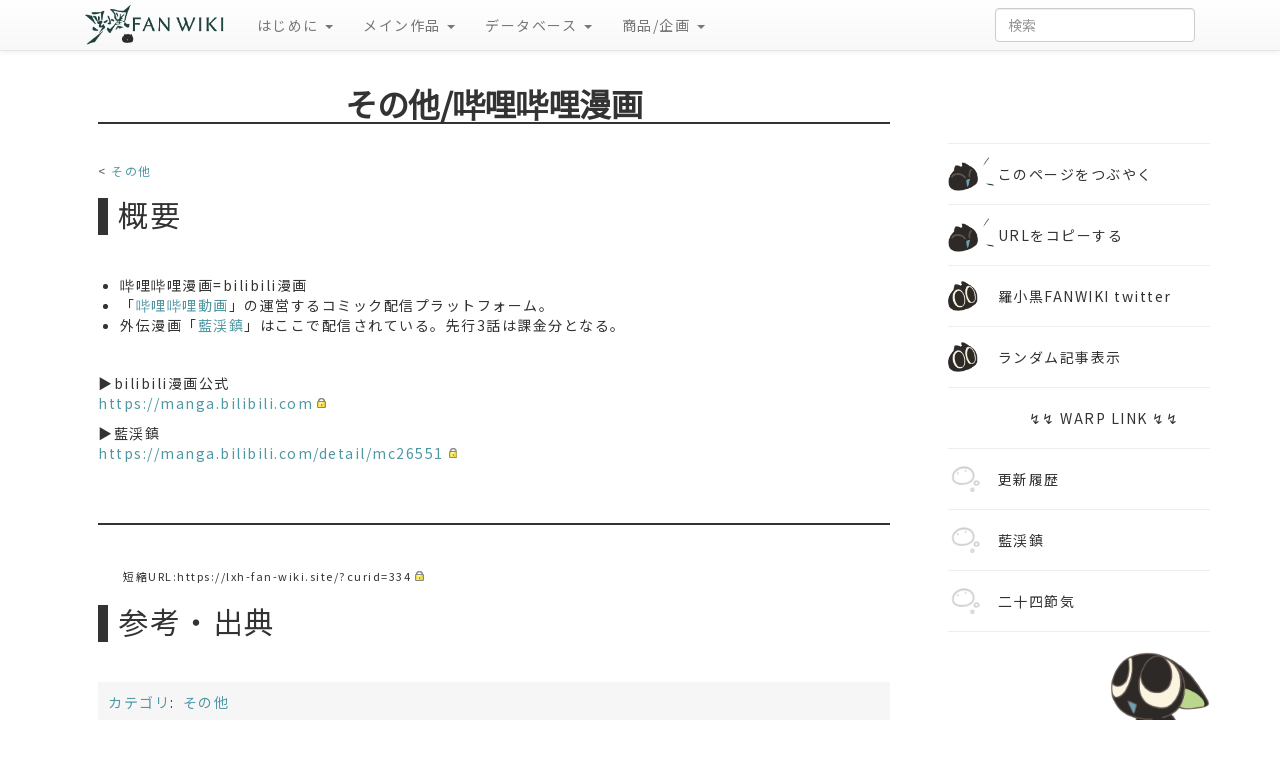

--- FILE ---
content_type: text/html; charset=UTF-8
request_url: https://lxh-fan-wiki.site/index.php/%E3%81%9D%E3%81%AE%E4%BB%96/%E5%93%94%E5%93%A9%E5%93%94%E5%93%A9%E6%BC%AB%E7%94%BB
body_size: 18810
content:
<!DOCTYPE html>
<html class="client-nojs" lang="ja" dir="ltr">
<head>
<meta charset="UTF-8"/>
<title>その他/哔哩哔哩漫画 - 羅小黒戦記 FAN WIKI</title>
<script>document.documentElement.className="client-js";RLCONF={"wgCanonicalNamespace":"","wgCanonicalSpecialPageName":!1,"wgNamespaceNumber":0,"wgPageName":"その他/哔哩哔哩漫画","wgTitle":"その他/哔哩哔哩漫画","wgCurRevisionId":9018,"wgRevisionId":9018,"wgArticleId":334,"wgIsArticle":!0,"wgIsRedirect":!1,"wgAction":"view","wgUserName":null,"wgUserGroups":["*"],"wgCategories":["その他"],"wgBreakFrames":!1,"wgPageContentLanguage":"ja","wgPageContentModel":"wikitext","wgSeparatorTransformTable":["",""],"wgDigitTransformTable":["",""],"wgDefaultDateFormat":"ja","wgMonthNames":["","1月","2月","3月","4月","5月","6月","7月","8月","9月","10月","11月","12月"],"wgMonthNamesShort":["","1月","2月","3月","4月","5月","6月","7月","8月","9月","10月","11月","12月"],"wgRelevantPageName":"その他/哔哩哔哩漫画","wgRelevantArticleId":334,"wgRequestId":"86db71b2b1a4ba0c5faa973c","wgCSPNonce":!1,"wgIsProbablyEditable":!1,
"wgRelevantPageIsProbablyEditable":!1,"wgRestrictionEdit":[],"wgRestrictionMove":[]};RLSTATE={"site.styles":"ready","noscript":"ready","user.styles":"ready","user":"ready","user.options":"loading","user.tokens":"loading","mediawiki.legacy.shared":"ready","mediawiki.legacy.commonPrint":"ready","skins.tweeki.bootstrap.styles":"ready","skins.tweeki.styles":"ready","skins.tweeki.corrections.styles":"ready","skins.tweeki.externallinks.styles":"ready","skins.tweeki.awesome.styles":"ready","skins.tweeki.bootstraptheme.styles":"ready"};RLPAGEMODULES=["site","mediawiki.page.startup","mediawiki.page.ready","mediawiki.searchSuggest","skins.tweeki.scripts"];</script>
<script>(RLQ=window.RLQ||[]).push(function(){mw.loader.implement("user.options@1smlf",function($,jQuery,require,module){/*@nomin*/mw.user.options.set({"variant":"ja"});
});mw.loader.implement("user.tokens@tffin",function($,jQuery,require,module){/*@nomin*/mw.user.tokens.set({"editToken":"+\\","patrolToken":"+\\","watchToken":"+\\","csrfToken":"+\\"});
});});</script>
<link rel="stylesheet" href="/load.php?lang=ja&amp;modules=mediawiki.legacy.commonPrint%2Cshared%7Cskins.tweeki.awesome.styles%7Cskins.tweeki.bootstrap.styles%7Cskins.tweeki.bootstraptheme.styles%7Cskins.tweeki.corrections.styles%7Cskins.tweeki.externallinks.styles%7Cskins.tweeki.styles&amp;only=styles&amp;skin=tweeki"/>
<script async="" src="/load.php?lang=ja&amp;modules=startup&amp;only=scripts&amp;raw=1&amp;skin=tweeki"></script>
<meta name="ResourceLoaderDynamicStyles" content=""/>
<link rel="stylesheet" href="/load.php?lang=ja&amp;modules=site.styles&amp;only=styles&amp;skin=tweeki"/>
<meta name="generator" content="MediaWiki 1.34.0"/>
<meta name="viewport" content="width=device-width, initial-scale=1"/>
<link rel="shortcut icon" href="/favicon.ico"/>
<link rel="search" type="application/opensearchdescription+xml" href="/opensearch_desc.php" title="羅小黒戦記 FAN WIKI (ja)"/>
<link rel="EditURI" type="application/rsd+xml" href="https://lxh-fan-wiki.site/api.php?action=rsd"/>
<link rel="alternate" type="application/atom+xml" title="羅小黒戦記 FAN WIKIのAtomフィード" href="/index.php?title=%E7%89%B9%E5%88%A5:%E6%9C%80%E8%BF%91%E3%81%AE%E6%9B%B4%E6%96%B0&amp;feed=atom"/>
<!-- Google tag (gtag.js) GA4-->
<script async src="https://www.googletagmanager.com/gtag/js?id=G-KNQRBNPDM5"></script>
<script>
  window.dataLayer = window.dataLayer || [];
  function gtag(){dataLayer.push(arguments);}
  gtag('js', new Date());

  gtag('config', 'G-KNQRBNPDM5');
</script>
<!--<script type="text/javascript" src="//webfonts.sakura.ne.jp/js/sakura.js"></script>-->
<link href="https://fonts.googleapis.com/css?family=Noto+Sans+JP" rel="stylesheet">

<link rel="icon" href="/img/favicon.ico">
<link rel="apple-touch-icon" sizes="180x180" href="/img/apple-touch-icon.png">
<script src="https://ajax.googleapis.com/ajax/libs/jquery/3.4.1/jquery.min.js"></script>
<!-- og -->
<meta name="twitter:card" content="summary" />
<meta name="twitter:site" content="@lxh_fan_wiki" />
<meta property="og:url" content="https://lxh-fan-wiki.site/" />
<meta property="og:image" content="https://lxh-fan-wiki.site/img/icon_lxhfw.png" />

<!--[if lt IE 9]><script src="/resources/lib/html5shiv/html5shiv.js"></script><![endif]-->
</head>
<body class="mediawiki ltr sitedir-ltr mw-hide-empty-elt ns-0 ns-subject page-その他_哔哩哔哩漫画 rootpage-その他 skin-tweeki action-view tweeki-animateLayout">			<!-- navbar -->
			<div id="mw-navigation" class="navbar navbar-default navbar-fixed-top" role="navigation">
				<div id="mw-head" class="navbar-inner">
					<div class="container">
				
						<div class="navbar-header">
							<button type="button" class="navbar-toggle" data-toggle="collapse" data-target=".navbar-collapse">
								<span class="sr-only">Toggle navigation</span>
								<span class="icon-bar"></span>
								<span class="icon-bar"></span>
								<span class="icon-bar"></span>
							</button>

							<a href="/index.php/Main_Page" class="navbar-brand"><img src="http://lxh-fan-wiki.site/img/lxhfw_logo.png"></a>					
						</div>

						<div id="navbar" class="navbar-collapse collapse">
													<ul class="nav navbar-nav">
							<li class="nav"><a href="#" id="n-.E3.81.AF.E3.81.98.E3.82.81.E3.81.AB" class="dropdown-toggle" data-toggle="dropdown">はじめに <b class="caret"></b></a><ul class="dropdown-menu " role="menu"><li id="n-.E7.BE.85.E5.B0.8F.E9.BB.92.E6.88.A6.E8.A8.98"><a href="/index.php/%E7%BE%85%E5%B0%8F%E9%BB%92%E6%88%A6%E8%A8%98" tabindex="-1">羅小黒戦記について</a></li><li id="n-Lxh-fan-wiki:Lxh-fan-wiki.E3.81.AB.E3.81.A4.E3.81.84.E3.81.A6"><a href="/index.php/Lxh-fan-wiki:Lxh-fan-wiki%E3%81%AB%E3%81%A4%E3%81%84%E3%81%A6" tabindex="-1">このサイトについて</a></li><li id="n-FANWIKI.E6.9B.B4.E6.96.B0.E5.B1.A5.E6.AD.B4"><a href="/index.php/FANWIKI%E6%9B%B4%E6%96%B0%E5%B1%A5%E6%AD%B4" tabindex="-1">更新履歴</a></li><li id="n-.E3.82.B5.E3.82.A4.E3.83.88.E3.83.9E.E3.83.83.E3.83.97"><a href="/index.php/%E3%82%B5%E3%82%A4%E3%83%88%E3%83%9E%E3%83%83%E3%83%97" tabindex="-1">サイトマップ</a></li></ul></li><li class="nav"><a href="#" id="n-.E3.83.A1.E3.82.A4.E3.83.B3.E4.BD.9C.E5.93.81" class="dropdown-toggle" data-toggle="dropdown">メイン作品 <b class="caret"></b></a><ul class="dropdown-menu " role="menu"><li id="n-.E6.99.82.E7.B3.BB.E5.88.97.E3.81.AB.E3.81.A4.E3.81.84.E3.81.A6"><a href="/index.php/%E6%99%82%E7%B3%BB%E5%88%97%E3%81%AB%E3%81%A4%E3%81%84%E3%81%A6" tabindex="-1">時系列について</a></li><li id="n-.E7.BE.85.E5.B0.8F.E9.BB.92.E6.88.A6.E8.A8.98_.E3.82.A6.E3.82.A7.E3.83.96.E3.82.A2.E3.83.8B.E3.83.A1"><a href="/index.php/%E7%BE%85%E5%B0%8F%E9%BB%92%E6%88%A6%E8%A8%98_%E3%82%A6%E3%82%A7%E3%83%96%E3%82%A2%E3%83%8B%E3%83%A1" tabindex="-1">ウェブアニメ</a></li><li id="n-.E6.BC.AB.E7.94.BB"><a href="/index.php/%E6%BC%AB%E7%94%BB" tabindex="-1">漫画</a></li><li id="n-.E7.BE.85.E5.B0.8F.E9.BB.92.E6.88.A6.E8.A8.98_.E6.98.A0.E7.94.BB"><a href="/index.php/%E7%BE%85%E5%B0%8F%E9%BB%92%E6%88%A6%E8%A8%98_%E6%98%A0%E7%94%BB" tabindex="-1">映画</a></li><li id="n-.E3.82.A4.E3.83.A9.E3.82.B9.E3.83.88"><a href="/index.php/%E3%82%A4%E3%83%A9%E3%82%B9%E3%83%88" tabindex="-1">イラスト</a></li><li id="n-.E9.9F.B3.E6.A5.BD"><a href="/index.php/%E9%9F%B3%E6%A5%BD" tabindex="-1">音楽</a></li></ul></li><li class="nav"><a href="#" id="n-.E3.83.87.E3.83.BC.E3.82.BF.E3.83.99.E3.83.BC.E3.82.B9" class="dropdown-toggle" data-toggle="dropdown">データベース <b class="caret"></b></a><ul class="dropdown-menu " role="menu"><li id="n-.E3.82.AD.E3.83.A3.E3.83.A9.E3.82.AF.E3.82.BF.E3.83.BC"><a href="/index.php/%E3%82%AD%E3%83%A3%E3%83%A9%E3%82%AF%E3%82%BF%E3%83%BC" tabindex="-1">キャラクター</a></li><li id="n-.E7.94.A8.E8.AA.9E"><a href="/index.php/%E7%94%A8%E8%AA%9E" tabindex="-1">用語</a></li><li id="n-.E9.9C.8A"><a href="/index.php/%E9%9C%8A" tabindex="-1">　↳霊</a></li><li id="n-.E7.A8.AE.E6.97.8F"><a href="/index.php/%E7%A8%AE%E6%97%8F" tabindex="-1">　↳種族</a></li><li id="n-.E7.A7.B0.E5.8F.B7"><a href="/index.php/%E7%A7%B0%E5%8F%B7" tabindex="-1">　↳称号</a></li><li id="n-.E8.83.BD.E5.8A.9B"><a href="/index.php/%E8%83%BD%E5%8A%9B" tabindex="-1">　↳能力</a></li><li id="n-.E5.A0.B4.E6.89.80"><a href="/index.php/%E5%A0%B4%E6%89%80" tabindex="-1">　↳場所</a></li><li id="n-.E3.82.A2.E3.82.A4.E3.83.86.E3.83.A0"><a href="/index.php/%E3%82%A2%E3%82%A4%E3%83%86%E3%83%A0" tabindex="-1">　↳アイテム</a></li><li id="n-.E5.88.B6.E4.BD.9C"><a href="/index.php/%E5%88%B6%E4%BD%9C" tabindex="-1">制作スタッフ</a></li><li id="n-.E5.A3.B0.E5.84.AA"><a href="/index.php/%E5%A3%B0%E5%84%AA" tabindex="-1">声優</a></li><li id="n-.E3.81.9D.E3.81.AE.E4.BB.96"><a href="/index.php/%E3%81%9D%E3%81%AE%E4%BB%96" tabindex="-1">その他</a></li><li id="n-.E5.B0.8F.E3.83.8D.E3.82.BF"><a href="/index.php/%E5%B0%8F%E3%83%8D%E3%82%BF" tabindex="-1">小ネタ</a></li></ul></li><li class="nav"><a href="#" id="n-.E5.95.86.E5.93.81.2F.E4.BC.81.E7.94.BB" class="dropdown-toggle" data-toggle="dropdown">商品/企画 <b class="caret"></b></a><ul class="dropdown-menu " role="menu"><li id="n-.E3.83.87.E3.82.A3.E3.82.B9.E3.82.AF"><a href="/index.php/%E3%83%87%E3%82%A3%E3%82%B9%E3%82%AF" tabindex="-1">ディスク</a></li><li id="n-.E6.9B.B8.E7.B1.8D"><a href="/index.php/%E6%9B%B8%E7%B1%8D" tabindex="-1">書籍</a></li><li id="n-.E3.82.B0.E3.83.83.E3.82.BA"><a href="/index.php/%E3%82%B0%E3%83%83%E3%82%BA" tabindex="-1">グッズ</a></li><li id="n-.E3.82.A4.E3.83.99.E3.83.B3.E3.83.88"><a href="/index.php/%E3%82%A4%E3%83%99%E3%83%B3%E3%83%88" tabindex="-1">イベント</a></li><li id="n-.E7.BE.85.E5.B0.8F.E9.BB.92.E6.88.A6.E8.A8.98_.E3.82.A2.E3.83.97.E3.83.AA"><a href="/index.php/%E7%BE%85%E5%B0%8F%E9%BB%92%E6%88%A6%E8%A8%98_%E3%82%A2%E3%83%97%E3%83%AA" tabindex="-1">アプリ</a></li><li id="n-.E3.82.B3.E3.83.A9.E3.83.9C"><a href="/index.php/%E3%82%B3%E3%83%A9%E3%83%9C" tabindex="-1">コラボ</a></li><li id="n-.E3.82.B3.E3.83.A9.E3.83.9C.E3.82.B0.E3.83.83.E3.82.BA"><a href="/index.php/%E3%82%B3%E3%83%A9%E3%83%9C%E3%82%B0%E3%83%83%E3%82%BA" tabindex="-1">　↳コラボグッズ</a></li><li id="n-.E3.82.B3.E3.83.A9.E3.83.9C.E3.82.AB.E3.83.95.E3.82.A7"><a href="/index.php/%E3%82%B3%E3%83%A9%E3%83%9C%E3%82%AB%E3%83%95%E3%82%A7" tabindex="-1">　↳コラボカフェ</a></li><li id="n-.E3.82.B3.E3.83.A9.E3.83.9C.E3.82.A4.E3.83.99.E3.83.B3.E3.83.88"><a href="/index.php/%E3%82%B3%E3%83%A9%E3%83%9C%E3%82%A4%E3%83%99%E3%83%B3%E3%83%88" tabindex="-1">　↳コラボイベント</a></li></ul></li>							</ul>
						
													<ul class="nav navbar-nav navbar-right">
							</ul>
			<form class="navbar-form navbar-right" action="/index.php" id="searchform">
				<div class="form-group"><input type="search" name="search" placeholder="検索" title="羅小黒戦記 FAN WIKI内を検索する [f]" accesskey="f" id="searchInput" class="search-query form-control"/><input type="submit" name="go" value="表示" title="厳密に一致する名前のページが存在すれば、そのページへ移動する" id="mw-searchButton" class="searchButton btn hidden"/>
				</div>
			</form><ul class="nav navbar-nav navbar-right">							</ul>
						</div>
						
					</div>
				</div>
			</div>
			<!-- /navbar -->
				<div id="mw-page-base"></div>
		<div id="mw-head-base"></div>
		<a id="top"></a>

		<!-- content -->
		<div id="contentwrapper" class="user-loggedout not-editable container with-navbar with-navbar-fixed">

			
			<div class="row">
				<div class="col-md-offset-0 col-md-9" role="main">
							<div class="mw-body" id="content">
			<div id="mw-js-message" style="display:none;"></div>
									<h1 id="firstHeading" class="firstHeading page-header" lang="ja"><span dir="auto">その他/哔哩哔哩漫画</span></h1>
									<!-- bodyContent -->
			<div id="bodyContent">
								<div id="siteSub">提供: 羅小黒戦記 FAN WIKI</div>
								<div id="contentSub"><span class="subpages">&lt; <a href="/index.php/%E3%81%9D%E3%81%AE%E4%BB%96" title="その他">その他</a></span></div>
												<div id="jump-to-nav" class="mw-jump">
					移動先:					<a href="#mw-navigation">案内</a>、					<a href="#p-search">検索</a>
				</div>
				<div id="mw-content-text" lang="ja" dir="ltr" class="mw-content-ltr"><div class="mw-parser-output"><h2><span id="概要"></span><span class="mw-headline" id=".E6.A6.82.E8.A6.81">概要</span></h2>
<ul><li>哔哩哔哩漫画=bilibili漫画</li>
<li>「<a href="/index.php/%E3%81%9D%E3%81%AE%E4%BB%96/%E5%93%94%E5%93%A9%E5%93%94%E5%93%A9" title="その他/哔哩哔哩">哔哩哔哩動画</a>」の運営するコミック配信プラットフォーム。</li>
<li>外伝漫画「<a href="/index.php/%E7%BE%85%E5%B0%8F%E9%BB%92%E6%88%A6%E8%A8%98_%E8%97%8D%E6%B8%93%E9%8E%AE" title="羅小黒戦記 藍渓鎮">藍渓鎮</a>」はここで配信されている。先行3話は課金分となる。</li></ul>
<p><br />
</p>
<p>▶︎bilibili漫画公式<br />
<a target="_blank" rel="nofollow noreferrer noopener" class="external free" href="https://manga.bilibili.com">https://manga.bilibili.com</a>

</p><p>▶︎藍渓鎮<br />
<a target="_blank" rel="nofollow noreferrer noopener" class="external free" href="https://manga.bilibili.com/detail/mc26551">https://manga.bilibili.com/detail/mc26551</a>

</p><p id="sUrl"><a target="_blank" rel="nofollow noreferrer noopener" class="external free" href="https://lxh-fan-wiki.site/?curid=334">https://lxh-fan-wiki.site/?curid=334</a></p>
<h2><span id="参考・出典"></span><span class="mw-headline" id=".E5.8F.82.E8.80.83.E3.83.BB.E5.87.BA.E5.85.B8">参考・出典</span></h2>
<!-- 
NewPP limit report
Cached time: 20260125125311
Cache expiry: 86400
Dynamic content: false
Complications: [vary‐page‐id]
CPU time usage: 0.008 seconds
Real time usage: 0.010 seconds
Preprocessor visited node count: 4/1000000
Preprocessor generated node count: 0/1000000
Post‐expand include size: 17/2097152 bytes
Template argument size: 0/2097152 bytes
Highest expansion depth: 2/40
Expensive parser function count: 0/100
Unstrip recursion depth: 0/20
Unstrip post‐expand size: 0/5000000 bytes
-->
<!--
Transclusion expansion time report (%,ms,calls,template)
100.00%    0.000      1 -total
-->

<!-- Saved in parser cache with key canko_lxh?hfan?hwiki-lxh:pcache:idhash:334-0!canonical and timestamp 20260125125311 and revision id 9018
 -->
</div></div>								<div class="printfooter">
				「<a dir="ltr" href="https://lxh-fan-wiki.site/index.php?title=その他/哔哩哔哩漫画&amp;oldid=9018">https://lxh-fan-wiki.site/index.php?title=その他/哔哩哔哩漫画&amp;oldid=9018</a>」から取得				</div>
												<div id="catlinks" class="catlinks" data-mw="interface"><div id="mw-normal-catlinks" class="mw-normal-catlinks"><a href="/index.php/%E7%89%B9%E5%88%A5:%E3%82%AB%E3%83%86%E3%82%B4%E3%83%AA" title="特別:カテゴリ">カテゴリ</a>: <ul><li><a href="/index.php/%E3%82%AB%E3%83%86%E3%82%B4%E3%83%AA:%E3%81%9D%E3%81%AE%E4%BB%96" title="カテゴリ:その他">その他</a></li></ul></div></div>												<div class="visualClear"></div>
							</div>
			<!-- /bodyContent -->
		</div>
					</div>
			</div>
		</div>
		<!-- /content -->

			<!-- sidebar-right -->
			<div class="sidebar-wrapper sidebar-right-wrapper">
				<div class="sidebar-container container">
					<div class="row">
						<div id="sidebar-right" class="col-md-3 col-md-offset-9">
							<div class="btn-group btn-block"><a href="/index.php?title=%E3%81%9D%E3%81%AE%E4%BB%96/%E5%93%94%E5%93%A9%E5%93%94%E5%93%A9%E6%BC%AB%E7%94%BB&amp;action=edit" id="ca-edit" class="btn btn-primary btn-block" title="このページを編集 [e]" accesskey="e"><span class="glyphicon glyphicon-pencil"></span> Edit </a></div><div id="tweekiTOC"></div>
<script>
$(function(){
    var pageUrl = $("#sUrl").text();  //ID取得
	var pageTtl = $("title").html();
	var hrefTwitter = "https://twitter.com/intent/tweet?url="+pageUrl+"&text="+pageTtl;	
	$("a#sl").attr("href",hrefTwitter);
});
</script>
<script>
 function clipboard(){
   var text = document.getElementById("sUrl").innerText;
   navigator.clipboard.writeText(text).then(e => {
     document.getElementById("clipboard-info").innerText = "コピーしました！";
   });
 }
 </script>
	<ul class="navTwi">
		<li class="btnShare"><a id="sl" href="" target="_blank">このページをつぶやく</a></li>
		<li class="btnShare"><a href="javascript:void(0);" onclick="javascript:clipboard();" style="cursor: pointer;"><span id="clipboard-info">URLをコピーする</span></a></li>
		<li class="btnTwi"><a href="https://twitter.com/lxh_fan_wiki" target="_blank">羅小黒FANWIKI twitter</a></li>
		<li class="btnTwi"><a href="https://lxh-fan-wiki.site/index.php/Special:Randompage">ランダム記事表示</a></li>
		<li class="text">↯↯ WARP LINK ↯↯</li>
		<li class="btnWarp"><a href="https://lxh-fan-wiki.site/?curid=591">更新履歴</a></li>
		<li class="btnWarp"><a href="https://lxh-fan-wiki.site/?curid=17">藍渓鎮</a></li>
		<li class="btnWarp"><a href="https://lxh-fan-wiki.site/?curid=19">二十四節気</a></li>
	</ul>
	<figure><img src="http://lxh-fan-wiki.site/img/lxh.png"></figure>
						</div>
					</div>
				</div>
			</div>
			<!-- /sidebar-right -->
					<!-- footer -->
			<div id="footer" role="contentinfo" class="footer container footer-sticky">
			<a href="https://lxh-fan-wiki.site/?curid=6">このサイトについて</a>			</div>
			<!-- /footer -->
		
<script>(RLQ=window.RLQ||[]).push(function(){mw.config.set({"wgPageParseReport":{"limitreport":{"cputime":"0.008","walltime":"0.010","ppvisitednodes":{"value":4,"limit":1000000},"ppgeneratednodes":{"value":0,"limit":1000000},"postexpandincludesize":{"value":17,"limit":2097152},"templateargumentsize":{"value":0,"limit":2097152},"expansiondepth":{"value":2,"limit":40},"expensivefunctioncount":{"value":0,"limit":100},"unstrip-depth":{"value":0,"limit":20},"unstrip-size":{"value":0,"limit":5000000},"timingprofile":["100.00%    0.000      1 -total"]},"cachereport":{"timestamp":"20260125125311","ttl":86400,"transientcontent":false}}});});</script>
<script>
  (function(i,s,o,g,r,a,m){i['GoogleAnalyticsObject']=r;i[r]=i[r]||function(){
  (i[r].q=i[r].q||[]).push(arguments)},i[r].l=1*new Date();a=s.createElement(o),
  m=s.getElementsByTagName(o)[0];a.async=1;a.src=g;m.parentNode.insertBefore(a,m)
  })(window,document,'script','//www.google-analytics.com/analytics.js','ga');

  ga('create', 'UA-74262053-4', 'auto');
  ga('set', 'anonymizeIp', true);
  ga('send', 'pageview');

</script>

<script>(RLQ=window.RLQ||[]).push(function(){mw.config.set({"wgBackendResponseTime":370});});</script>	</body>
</html>


--- FILE ---
content_type: text/css; charset=utf-8
request_url: https://lxh-fan-wiki.site/load.php?lang=ja&modules=site.styles&only=styles&skin=tweeki
body_size: 3147
content:
body a#ca-edit{display:none}body.mw-editable a#ca-edit{display:inline}#catlinks{display:block}.mw-category-generated h2.typesquare_tags{display:none}.mw-category-generated h2{font-size:24px}#navbar{height:100%;max-height:fit-content}@media (min-width:990px){input#searchInput{width:200px }}#sidebar-right figure{width:100px;margin-left:auto}body{font-family:"Noto Sans JP";letter-spacing:1.5px;word-break:break-all}#footer{background:#333}#footer a{color:#fff}a,a:visited{color:#4f97a3}a:hover{color:#4f97a3}hr{margin:40px 0;background:#eee}figure img{width:100%}.mw-parser-output img,.photoBox img{width:100%}.typecate{font-size:18px;font-weight:bold}#contentSub{margin:20px 0}p#sUrl{border-top:solid 2px #333;padding:40px 0 0 25px;margin:60px 0 0 0}p#sUrl a{color:#333;font-size:11px}p#sUrl a:before{content:"短縮URL:"}p#sKousin{color:#333;font-size:11px;padding:20px 0 40px 23px;margin:0 0 40px 2px;border-bottom:2px solid}h2#tSankou{margin:0 0 0 0;font-size:25px}#catlinks{border:none;background:#f6f6f6;padding:10px;margin:40px 0 0}ul.navTwi{list-style:none;margin:40px 0 20px;padding:0;border-top:1px solid #eee}ul.navTwi li{border-bottom:1px solid #eee}ul.navTwi li a{display:block;padding:20px 0 20px 50px;color:#333}ul.navTwi li a:hover{text-decoration:none;color:#4f97a3}ul.navTwi li.btnShare{background:no-repeat url(/img/icon_share.png) left/46px}ul.navTwi li.btnTwi{background:no-repeat url(/img/icon_twitter.png) left/46px}ul.navTwi li.btnWarp{background:no-repeat url(/img/icon_warp.png) left/35px}ul.navTwi li.text{padding:20px 0 20px 50px;color:#333;text-align:center}.movieBox{position:relative;width:100%;padding-top:56.25%}.movieBox iframe{position:absolute;top:0;right:0;width:100% !important;height:100% !important}ul.pagination{list-style:none;padding:15px 0;margin:40px 0;border-top:1px #999 solid;border-bottom:1px #999 solid;border-radius:0;width:100%;display:flex}.pagination > li > a:hover,.pagination > li > a:visited{color:#4f97a3 !important}#content ul.pagination li a{color:#4f97a3 !important;padding:0 5px 0;background:none;border:none;display:contents}li.pre a:before{content:" ＜ "}li.pre{margin:0;width:50%;padding:0 0 0 10px}li.next{width:50%;text-align:right;padding:0 10px 0 0}li.next a:after{content:" ＞ "}ul.pagination li.next:after{display:block;content:"";clear:both}dl.boxData{color:#333;width:100%;overflow:hidden;border-top:none;background:#f8f8f8;border-bottom:1px dotted #888;margin:0 0 40px}dl.boxData dt{margin:0;width:25%;float:left;padding:15px 0 0;border-top:1px dotted #888;box-sizing:border-box;text-align:center}dl.boxData dd{margin:0;margin-left:25%;padding:10px;border-top:1px dotted #888;background:#fff;line-height:2}dl.boxData dd:after{display:block;content:"";clear:both}dl.boxData dd hr{margin:4px 0}ul.boxNews{border-top:1px dotted #d3d3d3;list-style:none;margin:0;padding:0}ul.boxNews li{border-bottom:1px dotted #d3d3d3;padding:10px 0}ul.boxNews li span{display:block}h1{text-align:center;font-size:32px}.page-header{margin-bottom:40px;border-bottom:2px solid #333}h2,.h2{border-left:solid 10px #333;padding:0px 0 4px 10px;margin-bottom:40px}.daiji{background:#d8e8bc;font-weight:normal;display:inline;padding:1px 0 2px 5px}.s{text-align:right;font-size:0.5em}.c{text-align:center}